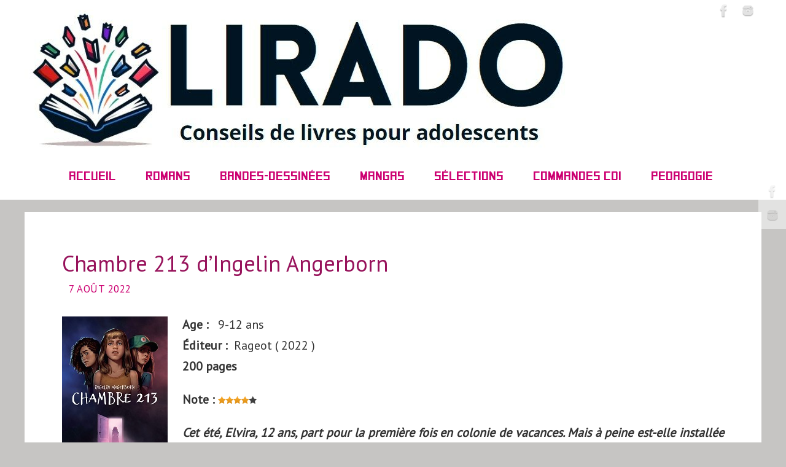

--- FILE ---
content_type: text/html; charset=UTF-8
request_url: https://www.lirado.fr/chambre-213-ingelin-angerborn/
body_size: 13446
content:
<!DOCTYPE html>
<html dir="ltr" lang="fr-FR">
<head>

<meta http-equiv="X-UA-Compatible" content="IE=edge,chrome=1" /><meta name="viewport" content="width=device-width, user-scalable=no, initial-scale=1.0, minimum-scale=1.0, maximum-scale=1.0">
<meta http-equiv="Content-Type" content="text/html; charset=UTF-8" />
<link rel="profile" href="http://gmpg.org/xfn/11" />
<link rel="pingback" href="https://www.lirado.fr/xmlrpc.php" />
<title>Chambre 213 d’Ingelin Angerborn | Lirado</title>

		<!-- All in One SEO 4.9.3 - aioseo.com -->
	<meta name="description" content="Critique, avis sur le roman pour ados Chambre 213 d&#039;Ingelin Angerborn. Fiche de lecture du livre pour adolescents" />
	<meta name="robots" content="max-snippet:-1, max-image-preview:large, max-video-preview:-1" />
	<meta name="author" content="Lyra Do"/>
	<link rel="canonical" href="https://www.lirado.fr/chambre-213-ingelin-angerborn/" />
	<meta name="generator" content="All in One SEO (AIOSEO) 4.9.3" />
		<script type="application/ld+json" class="aioseo-schema">
			{"@context":"https:\/\/schema.org","@graph":[{"@type":"Article","@id":"https:\/\/www.lirado.fr\/chambre-213-ingelin-angerborn\/#article","name":"Chambre 213 d\u2019Ingelin Angerborn | Lirado","headline":"Chambre 213 d&rsquo;Ingelin Angerborn","author":{"@id":"https:\/\/www.lirado.fr\/author\/lirado\/#author"},"publisher":{"@id":"https:\/\/www.lirado.fr\/#organization"},"image":{"@type":"ImageObject","url":"https:\/\/www.lirado.fr\/wp-content\/uploads\/2022\/07\/chambre213.jpg","width":172,"height":250},"datePublished":"2022-08-07T01:07:07+02:00","dateModified":"2022-08-07T15:50:20+02:00","inLanguage":"fr-FR","mainEntityOfPage":{"@id":"https:\/\/www.lirado.fr\/chambre-213-ingelin-angerborn\/#webpage"},"isPartOf":{"@id":"https:\/\/www.lirado.fr\/chambre-213-ingelin-angerborn\/#webpage"},"articleSection":"4 \u00e9toiles, 9-12 ans, Chroniqu\u00e9s en 2022, Fantastique \/ Fantasy, Romans, fant\u00f4me, horreur, paranormal"},{"@type":"BreadcrumbList","@id":"https:\/\/www.lirado.fr\/chambre-213-ingelin-angerborn\/#breadcrumblist","itemListElement":[{"@type":"ListItem","@id":"https:\/\/www.lirado.fr#listItem","position":1,"name":"Accueil","item":"https:\/\/www.lirado.fr","nextItem":{"@type":"ListItem","@id":"https:\/\/www.lirado.fr\/category\/notes\/#listItem","name":"Notes"}},{"@type":"ListItem","@id":"https:\/\/www.lirado.fr\/category\/notes\/#listItem","position":2,"name":"Notes","item":"https:\/\/www.lirado.fr\/category\/notes\/","nextItem":{"@type":"ListItem","@id":"https:\/\/www.lirado.fr\/category\/notes\/4-etoiles\/#listItem","name":"4 \u00e9toiles"},"previousItem":{"@type":"ListItem","@id":"https:\/\/www.lirado.fr#listItem","name":"Accueil"}},{"@type":"ListItem","@id":"https:\/\/www.lirado.fr\/category\/notes\/4-etoiles\/#listItem","position":3,"name":"4 \u00e9toiles","item":"https:\/\/www.lirado.fr\/category\/notes\/4-etoiles\/","nextItem":{"@type":"ListItem","@id":"https:\/\/www.lirado.fr\/chambre-213-ingelin-angerborn\/#listItem","name":"Chambre 213 d&rsquo;Ingelin Angerborn"},"previousItem":{"@type":"ListItem","@id":"https:\/\/www.lirado.fr\/category\/notes\/#listItem","name":"Notes"}},{"@type":"ListItem","@id":"https:\/\/www.lirado.fr\/chambre-213-ingelin-angerborn\/#listItem","position":4,"name":"Chambre 213 d&rsquo;Ingelin Angerborn","previousItem":{"@type":"ListItem","@id":"https:\/\/www.lirado.fr\/category\/notes\/4-etoiles\/#listItem","name":"4 \u00e9toiles"}}]},{"@type":"Organization","@id":"https:\/\/www.lirado.fr\/#organization","name":"Lirado","description":"Critiques de livres pour adolescents","url":"https:\/\/www.lirado.fr\/","logo":{"@type":"ImageObject","url":"https:\/\/www.lirado.fr\/wp-content\/uploads\/2019\/06\/bandeau.jpg","@id":"https:\/\/www.lirado.fr\/chambre-213-ingelin-angerborn\/#organizationLogo","width":1200,"height":159},"image":{"@id":"https:\/\/www.lirado.fr\/chambre-213-ingelin-angerborn\/#organizationLogo"},"sameAs":["https:\/\/www.facebook.com\/liradofr\/","https:\/\/twitter.com\/lirado"]},{"@type":"Person","@id":"https:\/\/www.lirado.fr\/author\/lirado\/#author","url":"https:\/\/www.lirado.fr\/author\/lirado\/","name":"Lyra Do","image":{"@type":"ImageObject","@id":"https:\/\/www.lirado.fr\/chambre-213-ingelin-angerborn\/#authorImage","url":"https:\/\/secure.gravatar.com\/avatar\/60a33e57103e840b14a9ffa4f22dee01c07f04c6fa2a40522bf9bec24534e7e8?s=96&d=mm&r=g","width":96,"height":96,"caption":"Lyra Do"}},{"@type":"WebPage","@id":"https:\/\/www.lirado.fr\/chambre-213-ingelin-angerborn\/#webpage","url":"https:\/\/www.lirado.fr\/chambre-213-ingelin-angerborn\/","name":"Chambre 213 d\u2019Ingelin Angerborn | Lirado","description":"Critique, avis sur le roman pour ados Chambre 213 d'Ingelin Angerborn. Fiche de lecture du livre pour adolescents","inLanguage":"fr-FR","isPartOf":{"@id":"https:\/\/www.lirado.fr\/#website"},"breadcrumb":{"@id":"https:\/\/www.lirado.fr\/chambre-213-ingelin-angerborn\/#breadcrumblist"},"author":{"@id":"https:\/\/www.lirado.fr\/author\/lirado\/#author"},"creator":{"@id":"https:\/\/www.lirado.fr\/author\/lirado\/#author"},"image":{"@type":"ImageObject","url":"https:\/\/www.lirado.fr\/wp-content\/uploads\/2022\/07\/chambre213.jpg","@id":"https:\/\/www.lirado.fr\/chambre-213-ingelin-angerborn\/#mainImage","width":172,"height":250},"primaryImageOfPage":{"@id":"https:\/\/www.lirado.fr\/chambre-213-ingelin-angerborn\/#mainImage"},"datePublished":"2022-08-07T01:07:07+02:00","dateModified":"2022-08-07T15:50:20+02:00"},{"@type":"WebSite","@id":"https:\/\/www.lirado.fr\/#website","url":"https:\/\/www.lirado.fr\/","name":"Lirado","description":"Critiques de livres pour adolescents","inLanguage":"fr-FR","publisher":{"@id":"https:\/\/www.lirado.fr\/#organization"}}]}
		</script>
		<!-- All in One SEO -->

<link rel='dns-prefetch' href='//fonts.googleapis.com' />
<link rel="alternate" type="application/rss+xml" title="Lirado &raquo; Flux" href="https://www.lirado.fr/feed/" />
<link rel="alternate" title="oEmbed (JSON)" type="application/json+oembed" href="https://www.lirado.fr/wp-json/oembed/1.0/embed?url=https%3A%2F%2Fwww.lirado.fr%2Fchambre-213-ingelin-angerborn%2F" />
<link rel="alternate" title="oEmbed (XML)" type="text/xml+oembed" href="https://www.lirado.fr/wp-json/oembed/1.0/embed?url=https%3A%2F%2Fwww.lirado.fr%2Fchambre-213-ingelin-angerborn%2F&#038;format=xml" />
<style id='wp-img-auto-sizes-contain-inline-css' type='text/css'>
img:is([sizes=auto i],[sizes^="auto," i]){contain-intrinsic-size:3000px 1500px}
/*# sourceURL=wp-img-auto-sizes-contain-inline-css */
</style>
<link rel='stylesheet' id='usrStyle-css' href='https://www.lirado.fr/wp-content/plugins/universal-star-rating/css/style.css?ver=6.9' type='text/css' media='all' />
<style id='wp-emoji-styles-inline-css' type='text/css'>

	img.wp-smiley, img.emoji {
		display: inline !important;
		border: none !important;
		box-shadow: none !important;
		height: 1em !important;
		width: 1em !important;
		margin: 0 0.07em !important;
		vertical-align: -0.1em !important;
		background: none !important;
		padding: 0 !important;
	}
/*# sourceURL=wp-emoji-styles-inline-css */
</style>
<style id='wp-block-library-inline-css' type='text/css'>
:root{--wp-block-synced-color:#7a00df;--wp-block-synced-color--rgb:122,0,223;--wp-bound-block-color:var(--wp-block-synced-color);--wp-editor-canvas-background:#ddd;--wp-admin-theme-color:#007cba;--wp-admin-theme-color--rgb:0,124,186;--wp-admin-theme-color-darker-10:#006ba1;--wp-admin-theme-color-darker-10--rgb:0,107,160.5;--wp-admin-theme-color-darker-20:#005a87;--wp-admin-theme-color-darker-20--rgb:0,90,135;--wp-admin-border-width-focus:2px}@media (min-resolution:192dpi){:root{--wp-admin-border-width-focus:1.5px}}.wp-element-button{cursor:pointer}:root .has-very-light-gray-background-color{background-color:#eee}:root .has-very-dark-gray-background-color{background-color:#313131}:root .has-very-light-gray-color{color:#eee}:root .has-very-dark-gray-color{color:#313131}:root .has-vivid-green-cyan-to-vivid-cyan-blue-gradient-background{background:linear-gradient(135deg,#00d084,#0693e3)}:root .has-purple-crush-gradient-background{background:linear-gradient(135deg,#34e2e4,#4721fb 50%,#ab1dfe)}:root .has-hazy-dawn-gradient-background{background:linear-gradient(135deg,#faaca8,#dad0ec)}:root .has-subdued-olive-gradient-background{background:linear-gradient(135deg,#fafae1,#67a671)}:root .has-atomic-cream-gradient-background{background:linear-gradient(135deg,#fdd79a,#004a59)}:root .has-nightshade-gradient-background{background:linear-gradient(135deg,#330968,#31cdcf)}:root .has-midnight-gradient-background{background:linear-gradient(135deg,#020381,#2874fc)}:root{--wp--preset--font-size--normal:16px;--wp--preset--font-size--huge:42px}.has-regular-font-size{font-size:1em}.has-larger-font-size{font-size:2.625em}.has-normal-font-size{font-size:var(--wp--preset--font-size--normal)}.has-huge-font-size{font-size:var(--wp--preset--font-size--huge)}.has-text-align-center{text-align:center}.has-text-align-left{text-align:left}.has-text-align-right{text-align:right}.has-fit-text{white-space:nowrap!important}#end-resizable-editor-section{display:none}.aligncenter{clear:both}.items-justified-left{justify-content:flex-start}.items-justified-center{justify-content:center}.items-justified-right{justify-content:flex-end}.items-justified-space-between{justify-content:space-between}.screen-reader-text{border:0;clip-path:inset(50%);height:1px;margin:-1px;overflow:hidden;padding:0;position:absolute;width:1px;word-wrap:normal!important}.screen-reader-text:focus{background-color:#ddd;clip-path:none;color:#444;display:block;font-size:1em;height:auto;left:5px;line-height:normal;padding:15px 23px 14px;text-decoration:none;top:5px;width:auto;z-index:100000}html :where(.has-border-color){border-style:solid}html :where([style*=border-top-color]){border-top-style:solid}html :where([style*=border-right-color]){border-right-style:solid}html :where([style*=border-bottom-color]){border-bottom-style:solid}html :where([style*=border-left-color]){border-left-style:solid}html :where([style*=border-width]){border-style:solid}html :where([style*=border-top-width]){border-top-style:solid}html :where([style*=border-right-width]){border-right-style:solid}html :where([style*=border-bottom-width]){border-bottom-style:solid}html :where([style*=border-left-width]){border-left-style:solid}html :where(img[class*=wp-image-]){height:auto;max-width:100%}:where(figure){margin:0 0 1em}html :where(.is-position-sticky){--wp-admin--admin-bar--position-offset:var(--wp-admin--admin-bar--height,0px)}@media screen and (max-width:600px){html :where(.is-position-sticky){--wp-admin--admin-bar--position-offset:0px}}

/*# sourceURL=wp-block-library-inline-css */
</style><style id='wp-block-search-inline-css' type='text/css'>
.wp-block-search__button{margin-left:10px;word-break:normal}.wp-block-search__button.has-icon{line-height:0}.wp-block-search__button svg{height:1.25em;min-height:24px;min-width:24px;width:1.25em;fill:currentColor;vertical-align:text-bottom}:where(.wp-block-search__button){border:1px solid #ccc;padding:6px 10px}.wp-block-search__inside-wrapper{display:flex;flex:auto;flex-wrap:nowrap;max-width:100%}.wp-block-search__label{width:100%}.wp-block-search.wp-block-search__button-only .wp-block-search__button{box-sizing:border-box;display:flex;flex-shrink:0;justify-content:center;margin-left:0;max-width:100%}.wp-block-search.wp-block-search__button-only .wp-block-search__inside-wrapper{min-width:0!important;transition-property:width}.wp-block-search.wp-block-search__button-only .wp-block-search__input{flex-basis:100%;transition-duration:.3s}.wp-block-search.wp-block-search__button-only.wp-block-search__searchfield-hidden,.wp-block-search.wp-block-search__button-only.wp-block-search__searchfield-hidden .wp-block-search__inside-wrapper{overflow:hidden}.wp-block-search.wp-block-search__button-only.wp-block-search__searchfield-hidden .wp-block-search__input{border-left-width:0!important;border-right-width:0!important;flex-basis:0;flex-grow:0;margin:0;min-width:0!important;padding-left:0!important;padding-right:0!important;width:0!important}:where(.wp-block-search__input){appearance:none;border:1px solid #949494;flex-grow:1;font-family:inherit;font-size:inherit;font-style:inherit;font-weight:inherit;letter-spacing:inherit;line-height:inherit;margin-left:0;margin-right:0;min-width:3rem;padding:8px;text-decoration:unset!important;text-transform:inherit}:where(.wp-block-search__button-inside .wp-block-search__inside-wrapper){background-color:#fff;border:1px solid #949494;box-sizing:border-box;padding:4px}:where(.wp-block-search__button-inside .wp-block-search__inside-wrapper) .wp-block-search__input{border:none;border-radius:0;padding:0 4px}:where(.wp-block-search__button-inside .wp-block-search__inside-wrapper) .wp-block-search__input:focus{outline:none}:where(.wp-block-search__button-inside .wp-block-search__inside-wrapper) :where(.wp-block-search__button){padding:4px 8px}.wp-block-search.aligncenter .wp-block-search__inside-wrapper{margin:auto}.wp-block[data-align=right] .wp-block-search.wp-block-search__button-only .wp-block-search__inside-wrapper{float:right}
/*# sourceURL=https://www.lirado.fr/wp-includes/blocks/search/style.min.css */
</style>
<style id='global-styles-inline-css' type='text/css'>
:root{--wp--preset--aspect-ratio--square: 1;--wp--preset--aspect-ratio--4-3: 4/3;--wp--preset--aspect-ratio--3-4: 3/4;--wp--preset--aspect-ratio--3-2: 3/2;--wp--preset--aspect-ratio--2-3: 2/3;--wp--preset--aspect-ratio--16-9: 16/9;--wp--preset--aspect-ratio--9-16: 9/16;--wp--preset--color--black: #000000;--wp--preset--color--cyan-bluish-gray: #abb8c3;--wp--preset--color--white: #ffffff;--wp--preset--color--pale-pink: #f78da7;--wp--preset--color--vivid-red: #cf2e2e;--wp--preset--color--luminous-vivid-orange: #ff6900;--wp--preset--color--luminous-vivid-amber: #fcb900;--wp--preset--color--light-green-cyan: #7bdcb5;--wp--preset--color--vivid-green-cyan: #00d084;--wp--preset--color--pale-cyan-blue: #8ed1fc;--wp--preset--color--vivid-cyan-blue: #0693e3;--wp--preset--color--vivid-purple: #9b51e0;--wp--preset--gradient--vivid-cyan-blue-to-vivid-purple: linear-gradient(135deg,rgb(6,147,227) 0%,rgb(155,81,224) 100%);--wp--preset--gradient--light-green-cyan-to-vivid-green-cyan: linear-gradient(135deg,rgb(122,220,180) 0%,rgb(0,208,130) 100%);--wp--preset--gradient--luminous-vivid-amber-to-luminous-vivid-orange: linear-gradient(135deg,rgb(252,185,0) 0%,rgb(255,105,0) 100%);--wp--preset--gradient--luminous-vivid-orange-to-vivid-red: linear-gradient(135deg,rgb(255,105,0) 0%,rgb(207,46,46) 100%);--wp--preset--gradient--very-light-gray-to-cyan-bluish-gray: linear-gradient(135deg,rgb(238,238,238) 0%,rgb(169,184,195) 100%);--wp--preset--gradient--cool-to-warm-spectrum: linear-gradient(135deg,rgb(74,234,220) 0%,rgb(151,120,209) 20%,rgb(207,42,186) 40%,rgb(238,44,130) 60%,rgb(251,105,98) 80%,rgb(254,248,76) 100%);--wp--preset--gradient--blush-light-purple: linear-gradient(135deg,rgb(255,206,236) 0%,rgb(152,150,240) 100%);--wp--preset--gradient--blush-bordeaux: linear-gradient(135deg,rgb(254,205,165) 0%,rgb(254,45,45) 50%,rgb(107,0,62) 100%);--wp--preset--gradient--luminous-dusk: linear-gradient(135deg,rgb(255,203,112) 0%,rgb(199,81,192) 50%,rgb(65,88,208) 100%);--wp--preset--gradient--pale-ocean: linear-gradient(135deg,rgb(255,245,203) 0%,rgb(182,227,212) 50%,rgb(51,167,181) 100%);--wp--preset--gradient--electric-grass: linear-gradient(135deg,rgb(202,248,128) 0%,rgb(113,206,126) 100%);--wp--preset--gradient--midnight: linear-gradient(135deg,rgb(2,3,129) 0%,rgb(40,116,252) 100%);--wp--preset--font-size--small: 13px;--wp--preset--font-size--medium: 20px;--wp--preset--font-size--large: 36px;--wp--preset--font-size--x-large: 42px;--wp--preset--spacing--20: 0.44rem;--wp--preset--spacing--30: 0.67rem;--wp--preset--spacing--40: 1rem;--wp--preset--spacing--50: 1.5rem;--wp--preset--spacing--60: 2.25rem;--wp--preset--spacing--70: 3.38rem;--wp--preset--spacing--80: 5.06rem;--wp--preset--shadow--natural: 6px 6px 9px rgba(0, 0, 0, 0.2);--wp--preset--shadow--deep: 12px 12px 50px rgba(0, 0, 0, 0.4);--wp--preset--shadow--sharp: 6px 6px 0px rgba(0, 0, 0, 0.2);--wp--preset--shadow--outlined: 6px 6px 0px -3px rgb(255, 255, 255), 6px 6px rgb(0, 0, 0);--wp--preset--shadow--crisp: 6px 6px 0px rgb(0, 0, 0);}:where(.is-layout-flex){gap: 0.5em;}:where(.is-layout-grid){gap: 0.5em;}body .is-layout-flex{display: flex;}.is-layout-flex{flex-wrap: wrap;align-items: center;}.is-layout-flex > :is(*, div){margin: 0;}body .is-layout-grid{display: grid;}.is-layout-grid > :is(*, div){margin: 0;}:where(.wp-block-columns.is-layout-flex){gap: 2em;}:where(.wp-block-columns.is-layout-grid){gap: 2em;}:where(.wp-block-post-template.is-layout-flex){gap: 1.25em;}:where(.wp-block-post-template.is-layout-grid){gap: 1.25em;}.has-black-color{color: var(--wp--preset--color--black) !important;}.has-cyan-bluish-gray-color{color: var(--wp--preset--color--cyan-bluish-gray) !important;}.has-white-color{color: var(--wp--preset--color--white) !important;}.has-pale-pink-color{color: var(--wp--preset--color--pale-pink) !important;}.has-vivid-red-color{color: var(--wp--preset--color--vivid-red) !important;}.has-luminous-vivid-orange-color{color: var(--wp--preset--color--luminous-vivid-orange) !important;}.has-luminous-vivid-amber-color{color: var(--wp--preset--color--luminous-vivid-amber) !important;}.has-light-green-cyan-color{color: var(--wp--preset--color--light-green-cyan) !important;}.has-vivid-green-cyan-color{color: var(--wp--preset--color--vivid-green-cyan) !important;}.has-pale-cyan-blue-color{color: var(--wp--preset--color--pale-cyan-blue) !important;}.has-vivid-cyan-blue-color{color: var(--wp--preset--color--vivid-cyan-blue) !important;}.has-vivid-purple-color{color: var(--wp--preset--color--vivid-purple) !important;}.has-black-background-color{background-color: var(--wp--preset--color--black) !important;}.has-cyan-bluish-gray-background-color{background-color: var(--wp--preset--color--cyan-bluish-gray) !important;}.has-white-background-color{background-color: var(--wp--preset--color--white) !important;}.has-pale-pink-background-color{background-color: var(--wp--preset--color--pale-pink) !important;}.has-vivid-red-background-color{background-color: var(--wp--preset--color--vivid-red) !important;}.has-luminous-vivid-orange-background-color{background-color: var(--wp--preset--color--luminous-vivid-orange) !important;}.has-luminous-vivid-amber-background-color{background-color: var(--wp--preset--color--luminous-vivid-amber) !important;}.has-light-green-cyan-background-color{background-color: var(--wp--preset--color--light-green-cyan) !important;}.has-vivid-green-cyan-background-color{background-color: var(--wp--preset--color--vivid-green-cyan) !important;}.has-pale-cyan-blue-background-color{background-color: var(--wp--preset--color--pale-cyan-blue) !important;}.has-vivid-cyan-blue-background-color{background-color: var(--wp--preset--color--vivid-cyan-blue) !important;}.has-vivid-purple-background-color{background-color: var(--wp--preset--color--vivid-purple) !important;}.has-black-border-color{border-color: var(--wp--preset--color--black) !important;}.has-cyan-bluish-gray-border-color{border-color: var(--wp--preset--color--cyan-bluish-gray) !important;}.has-white-border-color{border-color: var(--wp--preset--color--white) !important;}.has-pale-pink-border-color{border-color: var(--wp--preset--color--pale-pink) !important;}.has-vivid-red-border-color{border-color: var(--wp--preset--color--vivid-red) !important;}.has-luminous-vivid-orange-border-color{border-color: var(--wp--preset--color--luminous-vivid-orange) !important;}.has-luminous-vivid-amber-border-color{border-color: var(--wp--preset--color--luminous-vivid-amber) !important;}.has-light-green-cyan-border-color{border-color: var(--wp--preset--color--light-green-cyan) !important;}.has-vivid-green-cyan-border-color{border-color: var(--wp--preset--color--vivid-green-cyan) !important;}.has-pale-cyan-blue-border-color{border-color: var(--wp--preset--color--pale-cyan-blue) !important;}.has-vivid-cyan-blue-border-color{border-color: var(--wp--preset--color--vivid-cyan-blue) !important;}.has-vivid-purple-border-color{border-color: var(--wp--preset--color--vivid-purple) !important;}.has-vivid-cyan-blue-to-vivid-purple-gradient-background{background: var(--wp--preset--gradient--vivid-cyan-blue-to-vivid-purple) !important;}.has-light-green-cyan-to-vivid-green-cyan-gradient-background{background: var(--wp--preset--gradient--light-green-cyan-to-vivid-green-cyan) !important;}.has-luminous-vivid-amber-to-luminous-vivid-orange-gradient-background{background: var(--wp--preset--gradient--luminous-vivid-amber-to-luminous-vivid-orange) !important;}.has-luminous-vivid-orange-to-vivid-red-gradient-background{background: var(--wp--preset--gradient--luminous-vivid-orange-to-vivid-red) !important;}.has-very-light-gray-to-cyan-bluish-gray-gradient-background{background: var(--wp--preset--gradient--very-light-gray-to-cyan-bluish-gray) !important;}.has-cool-to-warm-spectrum-gradient-background{background: var(--wp--preset--gradient--cool-to-warm-spectrum) !important;}.has-blush-light-purple-gradient-background{background: var(--wp--preset--gradient--blush-light-purple) !important;}.has-blush-bordeaux-gradient-background{background: var(--wp--preset--gradient--blush-bordeaux) !important;}.has-luminous-dusk-gradient-background{background: var(--wp--preset--gradient--luminous-dusk) !important;}.has-pale-ocean-gradient-background{background: var(--wp--preset--gradient--pale-ocean) !important;}.has-electric-grass-gradient-background{background: var(--wp--preset--gradient--electric-grass) !important;}.has-midnight-gradient-background{background: var(--wp--preset--gradient--midnight) !important;}.has-small-font-size{font-size: var(--wp--preset--font-size--small) !important;}.has-medium-font-size{font-size: var(--wp--preset--font-size--medium) !important;}.has-large-font-size{font-size: var(--wp--preset--font-size--large) !important;}.has-x-large-font-size{font-size: var(--wp--preset--font-size--x-large) !important;}
/*# sourceURL=global-styles-inline-css */
</style>

<style id='classic-theme-styles-inline-css' type='text/css'>
/*! This file is auto-generated */
.wp-block-button__link{color:#fff;background-color:#32373c;border-radius:9999px;box-shadow:none;text-decoration:none;padding:calc(.667em + 2px) calc(1.333em + 2px);font-size:1.125em}.wp-block-file__button{background:#32373c;color:#fff;text-decoration:none}
/*# sourceURL=/wp-includes/css/classic-themes.min.css */
</style>
<link rel='stylesheet' id='rt-fontawsome-css' href='https://www.lirado.fr/wp-content/plugins/the-post-grid/assets/vendor/font-awesome/css/font-awesome.min.css?ver=7.8.8' type='text/css' media='all' />
<link rel='stylesheet' id='rt-tpg-css' href='https://www.lirado.fr/wp-content/plugins/the-post-grid/assets/css/thepostgrid.min.css?ver=7.8.8' type='text/css' media='all' />
<link rel='stylesheet' id='parabola-fonts-css' href='https://www.lirado.fr/wp-content/themes/parabola/fonts/fontfaces.css?ver=2.4.2' type='text/css' media='all' />
<link rel='stylesheet' id='parabola-googlefonts-css' href='//fonts.googleapis.com/css?family=PT+Sans' type='text/css' media='screen' />
<link rel='stylesheet' id='parabola-style-css' href='https://www.lirado.fr/wp-content/themes/parabola/style.css?ver=2.4.2' type='text/css' media='all' />
<style id='parabola-style-inline-css' type='text/css'>
#header, #main, .topmenu, #colophon, #footer2-inner { max-width: 1200px; } #container.one-column { } #container.two-columns-right #secondary { width:370px; float:right; } #container.two-columns-right #content { width:810px; float:left; } /*fallback*/ #container.two-columns-right #content { width:calc(100% - 390px); float:left; } #container.two-columns-left #primary { width:370px; float:left; } #container.two-columns-left #content { width:810px; float:right; } /*fallback*/ #container.two-columns-left #content { width:-moz-calc(100% - 390px); float:right; width:-webkit-calc(100% - 390px); width:calc(100% - 390px); } #container.three-columns-right .sidey { width:185px; float:left; } #container.three-columns-right #primary { margin-left:20px; margin-right:20px; } #container.three-columns-right #content { width:790px; float:left; } /*fallback*/ #container.three-columns-right #content { width:-moz-calc(100% - 410px); float:left; width:-webkit-calc(100% - 410px); width:calc(100% - 410px);} #container.three-columns-left .sidey { width:185px; float:left; } #container.three-columns-left #secondary {margin-left:20px; margin-right:20px; } #container.three-columns-left #content { width:790px; float:right;} /*fallback*/ #container.three-columns-left #content { width:-moz-calc(100% - 410px); float:right; width:-webkit-calc(100% - 410px); width:calc(100% - 410px); } #container.three-columns-sided .sidey { width:185px; float:left; } #container.three-columns-sided #secondary { float:right; } #container.three-columns-sided #content { width:790px; float:right; /*fallback*/ width:-moz-calc(100% - 410px); float:right; width:-webkit-calc(100% - 410px); float:right; width:calc(100% - 410px); float:right; margin: 0 205px 0 -1200px; } body { font-family: "PT Sans"; } #content h1.entry-title a, #content h2.entry-title a, #content h1.entry-title , #content h2.entry-title, #frontpage .nivo-caption h3, .column-header-image, .column-header-noimage, .columnmore { font-family: "PT Sans"; } .widget-title, .widget-title a { line-height: normal; font-family: "PT Sans"; } .entry-content h1, .entry-content h2, .entry-content h3, .entry-content h4, .entry-content h5, .entry-content h6, h3#comments-title, #comments #reply-title { font-family: "PT Sans"; } #site-title span a { font-family: "Bebas Neue"; } #access ul li a, #access ul li a span { font-family: SquareFont; } body { color: #333333; background-color: #c6c5c3 } a { color: #cc0071; } a:hover { color: #cc0071; } #header-full { background-color: #FFFFFF; } #site-title span a { color:#f6612e; } #site-description { color:#999999; } .socials a { background-color: #ffffff; } .socials .socials-hover { background-color: #ffffff; } .breadcrumbs:before { border-color: transparent transparent transparent #333333; } #access a, #nav-toggle span { color: #cc0071; background-color: #ffffff; } @media (max-width: 650px) { #access, #nav-toggle { background-color: #ffffff; } } #access a:hover { color: #cc0071; background-color: #ffffff; } #access > .menu > ul > li > a:after, #access > .menu > ul ul:after { border-color: transparent transparent #ffffff transparent; } #access ul li:hover a:after { border-bottom-color:#ffffff;} #access ul li.current_page_item > a, #access ul li.current-menu-item > a, /*#access ul li.current_page_parent > a, #access ul li.current-menu-parent > a,*/ #access ul li.current_page_ancestor > a, #access ul li.current-menu-ancestor > a { color: #cc0071; background-color: #ffffff; } #access ul li.current_page_item > a:hover, #access ul li.current-menu-item > a:hover, /*#access ul li.current_page_parent > a:hover, #access ul li.current-menu-parent > a:hover,*/ #access ul li.current_page_ancestor > a:hover, #access ul li.current-menu-ancestor > a:hover { color: #cc0071; } #access ul ul { box-shadow: 3px 3px 0 rgba(255,255,255,0.3); } .topmenu ul li { background-color: #c6c5c3; } .topmenu ul li a { color: #c6c5c3; } .topmenu ul li a:after { border-color: #ffffff transparent transparent transparent; } .topmenu ul li a:hover:after {border-top-color:#ffffff} .topmenu ul li a:hover { color: #f6612e; background-color: #c6c5c3; } div.post, div.page, div.hentry, div.product, div[class^='post-'], #comments, .comments, .column-text, .column-image, #srights, #slefts, #front-text3, #front-text4, .page-title, .page-header, article.post, article.page, article.hentry, .contentsearch, #author-info, #nav-below, .yoyo > li, .woocommerce #mainwoo { background-color: #FFFFFF; } div.post, div.page, div.hentry, .sidey .widget-container, #comments, .commentlist .comment-body, article.post, article.page, article.hentry, #nav-below, .page-header, .yoyo > li, #front-text3, #front-text4 { border-color: #ffffff; } #author-info, #entry-author-info { border-color: #c6c5c3; } #entry-author-info #author-avatar, #author-info #author-avatar { border-color: #ffffff; } article.sticky:hover { border-color: rgba(255,255,255,.6); } .sidey .widget-container { color: #333333; background-color: #FFFFFF; } .sidey .widget-title { color: #FFFFFF; background-color: #333333; } .sidey .widget-title:after { border-color: transparent transparent #ffffff; } .sidey .widget-container a { color: #cc0071; } .sidey .widget-container a:hover { color: #cc0071; } .entry-content h1, .entry-content h2, .entry-content h3, .entry-content h4, .entry-content h5, .entry-content h6 { color: #182DCD; } .entry-title, .entry-title a, .page-title { color: #97125b; } .entry-title a:hover { color: #97125b; } #content h3.entry-format { color: #cc0071; background-color: #ffffff; border-color: #ffffff; } #content h3.entry-format { color: #cc0071; background-color: #ffffff; border-color: #ffffff; } .comments-link { background-color: #c6c5c3; } .comments-link:before { border-color: #c6c5c3 transparent transparent; } #footer { color: #333333; background-color: #c6c5c3; } #footer2 { color: #333333; background-color: #c6c5c3; border-color:rgba(255,255,255,.1); } #footer a { color: #cc0071; } #footer a:hover { color: #cc0071; } #footer2 a { color: #cc0071; } #footer2 a:hover { color: #cc0071; } #footer .widget-container { color: #333333; background-color: #FFFFFF; } #footer .widget-title { color: #FFFFFF; background-color: #444444; } #footer .widget-title:after { border-color: transparent transparent #ffffff; } .footermenu ul li a:after { border-color: transparent transparent #ffffff transparent; } a.continue-reading-link { color:#cc0071 !important; background:#ffffff; border-color:#ffffff; } a.continue-reading-link:hover { background-color:#ffffff; } .button, #respond .form-submit input#submit { background-color: #c6c5c3; border-color: #ffffff; } .button:hover, #respond .form-submit input#submit:hover { border-color: #cccccc; } .entry-content tr th, .entry-content thead th { color: #FFFFFF; background-color: #182DCD; } .entry-content fieldset, .entry-content tr td { border-color: #cccccc; } hr { background-color: #cccccc; } input[type="text"], input[type="password"], input[type="email"], textarea, select, input[type="color"],input[type="date"],input[type="datetime"],input[type="datetime-local"],input[type="month"],input[type="number"],input[type="range"], input[type="search"],input[type="tel"],input[type="time"],input[type="url"],input[type="week"] { background-color: #c6c5c3; border-color: #cccccc #ffffff #ffffff #cccccc; color: #333333; } input[type="submit"], input[type="reset"] { color: #333333; background-color: #c6c5c3; border-color: #ffffff;} input[type="text"]:hover, input[type="password"]:hover, input[type="email"]:hover, textarea:hover, input[type="color"]:hover, input[type="date"]:hover, input[type="datetime"]:hover, input[type="datetime-local"]:hover, input[type="month"]:hover, input[type="number"]:hover, input[type="range"]:hover, input[type="search"]:hover, input[type="tel"]:hover, input[type="time"]:hover, input[type="url"]:hover, input[type="week"]:hover { background-color: rgb(198,197,195); background-color: rgba(198,197,195,0.4); } .entry-content code { border-color: #cccccc; background-color: #c6c5c3; } .entry-content pre { background-color: #c6c5c3; } .entry-content blockquote { border-color: #ffffff; background-color: #c6c5c3; } abbr, acronym { border-color: #333333; } span.edit-link { color: #333333; background-color: #ffffff; border-color: #c6c5c3; } .meta-border .entry-meta span, .meta-border .entry-utility span.bl_posted { border-color: #c6c5c3; } .meta-accented .entry-meta span, .meta-accented .entry-utility span.bl_posted { background-color: #ffffff; border-color: #c6c5c3; } .comment-meta a { color: #999999; } .comment-author { background-color: #c6c5c3; } .comment-details:after { border-color: transparent transparent transparent #c6c5c3; } .comment:hover > div > .comment-author { background-color: #ffffff; } .comment:hover > div > .comment-author .comment-details:after { border-color: transparent transparent transparent #ffffff; } #respond .form-allowed-tags { color: #999999; } .comment .reply a { border-color: #ffffff; color: #333333;} .comment .reply a:hover { background-color: #ffffff } .nav-next a:hover, .nav-previous a:hover {background: #c6c5c3} .pagination .current { font-weight: bold; } .pagination span, .pagination a { background-color: #FFFFFF; } .pagination a:hover { background-color: #ffffff;color:#cc0071} .page-link em {background-color: #ffffff; color:#ffffff;} .page-link a em {color:#ffffff;} .page-link a:hover em {background-color:#ffffff;} #searchform input[type="text"] {color:#999999;} #toTop {border-color:transparent transparent #c6c5c3;} #toTop:after {border-color:transparent transparent #FFFFFF;} #toTop:hover:after {border-bottom-color:#ffffff;} .caption-accented .wp-caption { background-color:rgb(255,255,255); background-color:rgba(255,255,255,0.8); color:#FFFFFF} .meta-themed .entry-meta span { color: #999999; background-color: #c6c5c3; border-color: #ffffff; } .meta-themed .entry-meta span:hover { background-color: #ffffff; } .meta-themed .entry-meta span a:hover { color: #333333; } .entry-content, .entry-summary, #front-text3, #front-text4 { text-align:Justify ; } html { font-size:20px; line-height:1.7em; } #content h1.entry-title, #content h2.entry-title { font-size:36px ;} .widget-title, .widget-title a { font-size:20px ;} .entry-content h1 { font-size: 2.676em; } #frontpage h1 { font-size: 2.076em; } .entry-content h2 { font-size: 2.352em; } #frontpage h2 { font-size: 1.752em; } .entry-content h3 { font-size: 2.028em; } #frontpage h3 { font-size: 1.428em; } .entry-content h4 { font-size: 1.704em; } #frontpage h4 { font-size: 1.104em; } .entry-content h5 { font-size: 1.38em; } #frontpage h5 { font-size: 0.78em; } .entry-content h6 { font-size: 1.056em; } #frontpage h6 { font-size: 0.456em; } #site-title span a { font-size:48px ;} #access ul li a { font-size:20px ;} #access ul ul ul a {font-size:18px;} .nocomments, .nocomments2 {display:none;} #header-container > div:first-child { margin:40px 0 0 0px;} article.post .comments-link { display:none; } .entry-meta .author { display:none; } .entry-meta span.bl_categ { display:none; } .entry-utility span.bl_bookmark { display:none; } .entry-content p, .entry-content ul, .entry-content ol, .entry-content dd, .entry-content pre, .entry-content hr, .commentlist p { margin-bottom: 1.0em; } #header-widget-area { width: 33%; } #branding { height:250px; } @media (max-width: 800px) { #content h1.entry-title, #content h2.entry-title { font-size:34.2px ; } #site-title span a { font-size:43.2px;} } @media (max-width: 650px) { #content h1.entry-title, #content h2.entry-title {font-size:32.4px ;} #site-title span a { font-size:38.4px;} } @media (max-width: 480px) { #site-title span a { font-size:28.8px;} } 
/*# sourceURL=parabola-style-inline-css */
</style>
<link rel='stylesheet' id='parabola-mobile-css' href='https://www.lirado.fr/wp-content/themes/parabola/styles/style-mobile.css?ver=2.4.2' type='text/css' media='all' />
<link rel='stylesheet' id='recent-posts-widget-with-thumbnails-public-style-css' href='https://www.lirado.fr/wp-content/plugins/recent-posts-widget-with-thumbnails/public.css?ver=7.1.1' type='text/css' media='all' />
<script type="text/javascript" src="https://www.lirado.fr/wp-includes/js/jquery/jquery.min.js?ver=3.7.1" id="jquery-core-js"></script>
<script type="text/javascript" src="https://www.lirado.fr/wp-includes/js/jquery/jquery-migrate.min.js?ver=3.4.1" id="jquery-migrate-js"></script>
<script type="text/javascript" id="parabola-frontend-js-extra">
/* <![CDATA[ */
var parabola_settings = {"masonry":"0","magazine":"0","mobile":"1","fitvids":"1"};
//# sourceURL=parabola-frontend-js-extra
/* ]]> */
</script>
<script type="text/javascript" src="https://www.lirado.fr/wp-content/themes/parabola/js/frontend.js?ver=2.4.2" id="parabola-frontend-js"></script>
<link rel="https://api.w.org/" href="https://www.lirado.fr/wp-json/" /><link rel="alternate" title="JSON" type="application/json" href="https://www.lirado.fr/wp-json/wp/v2/posts/9650" /><link rel="EditURI" type="application/rsd+xml" title="RSD" href="https://www.lirado.fr/xmlrpc.php?rsd" />
<meta name="generator" content="WordPress 6.9" />
<link rel='shortlink' href='https://www.lirado.fr/?p=9650' />
        <style>
            :root {
                --tpg-primary-color: #0d6efd;
                --tpg-secondary-color: #0654c4;
                --tpg-primary-light: #c4d0ff
            }

                    </style>
		<!-- Analytics by WP Statistics - https://wp-statistics.com -->
<link rel="icon" href="https://www.lirado.fr/wp-content/uploads/2024/07/logo2-150x150.jpg" sizes="32x32" />
<link rel="icon" href="https://www.lirado.fr/wp-content/uploads/2024/07/logo2.jpg" sizes="192x192" />
<link rel="apple-touch-icon" href="https://www.lirado.fr/wp-content/uploads/2024/07/logo2.jpg" />
<meta name="msapplication-TileImage" content="https://www.lirado.fr/wp-content/uploads/2024/07/logo2.jpg" />
<!--[if lt IE 9]>
<script>
document.createElement('header');
document.createElement('nav');
document.createElement('section');
document.createElement('article');
document.createElement('aside');
document.createElement('footer');
</script>
<![endif]-->
</head>
<body class="wp-singular post-template-default single single-post postid-9650 single-format-standard wp-custom-logo wp-theme-parabola rttpg rttpg-7.8.8 radius-frontend rttpg-body-wrap rttpg-flaticon parabola-image-none caption-light meta-clear parabola_triagles parabola-menu-center">

<div id="toTop"> </div>
<div id="wrapper" class="hfeed">

<div class="socials" id="srights">
			<a  target="_blank"  rel="nofollow" href="https://www.facebook.com/pages/Fan-de-Liradocom/113634055342219"
			class="socialicons social-Facebook" title="Facebook">
				<img alt="Facebook" src="https://www.lirado.fr/wp-content/themes/parabola/images/socials/Facebook.png" />
			</a>
			<a  rel="nofollow" href="https://www.instagram.com/lirado.fr/"
			class="socialicons social-Instagram" title="Instagram">
				<img alt="Instagram" src="https://www.lirado.fr/wp-content/themes/parabola/images/socials/Instagram.png" />
			</a></div>
<div id="header-full">

<header id="header">


		<div id="masthead">

			<div id="branding" role="banner" >

				<img id="bg_image" alt="Lirado" title="Lirado" src="https://www.lirado.fr/wp-content/uploads/2024/06/cropped-banniere1.jpg"  /><div id="header-container">
<div class="socials" id="sheader">
			<a  target="_blank"  rel="nofollow" href="https://www.facebook.com/pages/Fan-de-Liradocom/113634055342219"
			class="socialicons social-Facebook" title="Facebook">
				<img alt="Facebook" src="https://www.lirado.fr/wp-content/themes/parabola/images/socials/Facebook.png" />
			</a>
			<a  rel="nofollow" href="https://www.instagram.com/lirado.fr/"
			class="socialicons social-Instagram" title="Instagram">
				<img alt="Instagram" src="https://www.lirado.fr/wp-content/themes/parabola/images/socials/Instagram.png" />
			</a></div></div>								<div style="clear:both;"></div>

			</div><!-- #branding -->
			<a id="nav-toggle"><span>&nbsp;</span></a>
			
			<nav id="access" class="jssafe" role="navigation">

					<div class="skip-link screen-reader-text"><a href="#content" title="Aller au contenu principal">Aller au contenu principal</a></div>
	<div class="menu"><ul id="prime_nav" class="menu"><li id="menu-item-14" class="menu-item menu-item-type-custom menu-item-object-custom menu-item-home menu-item-14"><a href="http://www.lirado.fr/"><span>Accueil</span></a></li>
<li id="menu-item-342" class="menu-item menu-item-type-post_type menu-item-object-page menu-item-342"><a href="https://www.lirado.fr/romans/"><span>Romans</span></a></li>
<li id="menu-item-341" class="menu-item menu-item-type-post_type menu-item-object-page menu-item-341"><a href="https://www.lirado.fr/bandes-dessinees/"><span>Bandes-dessinées</span></a></li>
<li id="menu-item-340" class="menu-item menu-item-type-post_type menu-item-object-page menu-item-340"><a href="https://www.lirado.fr/mangas/"><span>Mangas</span></a></li>
<li id="menu-item-19" class="menu-item menu-item-type-taxonomy menu-item-object-category menu-item-19"><a href="https://www.lirado.fr/category/selections/"><span>Sélections</span></a></li>
<li id="menu-item-5892" class="menu-item menu-item-type-taxonomy menu-item-object-category menu-item-5892"><a href="https://www.lirado.fr/category/commandes/"><span>Commandes CDI</span></a></li>
<li id="menu-item-10140" class="menu-item menu-item-type-taxonomy menu-item-object-category menu-item-10140"><a href="https://www.lirado.fr/category/pedagogie/"><span>Pedagogie</span></a></li>
</ul></div>
			</nav><!-- #access -->

		</div><!-- #masthead -->

	<div style="clear:both;height:1px;width:1px;"> </div>

</header><!-- #header -->
</div><!-- #header-full -->
<div id="main">
	<div  id="forbottom" >
		
		<div style="clear:both;"> </div>

		
		<section id="container" class="one-column">
			<div id="content" role="main">
			

				<div id="post-9650" class="post-9650 post type-post status-publish format-standard has-post-thumbnail hentry category-4-etoiles category-romans-9-12-ans category-chroniques-en-2022 category-fantastique category-romans tag-fantome tag-horreur tag-paranormal">
					<h1 class="entry-title">Chambre 213 d&rsquo;Ingelin Angerborn</h1>
										<div class="entry-meta">
						&nbsp; <span class="author vcard" >de <a class="url fn n" rel="author" href="https://www.lirado.fr/author/lirado/" title="Afficher tous les articles par Lyra Do">Lyra Do</a></span> <span><time class="onDate date published" datetime="2022-08-07T01:07:07+02:00"> <a href="https://www.lirado.fr/chambre-213-ingelin-angerborn/" rel="bookmark">7 août 2022</a> </time></span><time class="updated"  datetime="2022-08-07T15:50:20+02:00">7 août 2022</time> <span class="bl_categ"> <a href="https://www.lirado.fr/category/notes/4-etoiles/" rel="tag">4 étoiles</a>, <a href="https://www.lirado.fr/category/romans-9-12-ans/" rel="tag">9-12 ans</a>, <a href="https://www.lirado.fr/category/date-de-la-chronique/chroniques-en-2022/" rel="tag">Chroniqués en 2022</a>, <a href="https://www.lirado.fr/category/fantastique/" rel="tag">Fantastique / Fantasy</a>, <a href="https://www.lirado.fr/category/romans/" rel="tag">Romans</a> </span>  					</div><!-- .entry-meta -->

					<div class="entry-content">
						<p><strong><img decoding="async" class="size-full wp-image-9618 alignleft" src="https://www.lirado.fr/wp-content/uploads/2022/07/chambre213.jpg" alt="" width="172" height="250" srcset="https://www.lirado.fr/wp-content/uploads/2022/07/chambre213.jpg 172w, https://www.lirado.fr/wp-content/uploads/2022/07/chambre213-103x150.jpg 103w" sizes="(max-width: 172px) 100vw, 172px" />Age :</strong>   9-12 ans<br />
<strong>Éditeur :  </strong>Rageot ( 2022 )<br />
<strong>200 pages<br />
</strong></p>
<p><strong>Note :</strong> <img decoding="async" class="usr" src="https://www.lirado.fr/wp-content/plugins/universal-star-rating/includes/image.php?img=06.png&amp;px=12&amp;max=5&amp;rat=4" alt="4 out of 5 stars" style="height: 12px !important;" /></p>
<p><em><strong>Cet été, Elvira, 12 ans, part pour la première fois en colonie de vacances. Mais à peine est-elle installée dans la chambre 213, une chambre inoccupée depuis des années, avec deux camarades que des incidents étranges se produisent. Une bague disparaît puis réapparaît, des objets sont déplacés, la porte de leur chambre s’ouvre toute seule… Quelqu’un s’amuse-t-il à leur faire peur  ou bien des événements plus surnaturels sont-ils à l’œuvre  ?</strong></em></p>
<p style="text-align: justify;">Véritable <span style="color: #cc0071;"><strong>succès éditorial en Suède</strong></span>, <em><strong>Chambre 213</strong> </em>est un roman jeunesse <strong><span style="color: #cc0071;">fantastique et horrifique</span></strong> qui aura de quoi séduire un jeune lectorat. L&rsquo;histoire se déroule lors d&rsquo;une colonie de vacances à laquelle Elvira, 12 ans, participe. Dés le début des <strong><span style="color: #cc0071;">phénomènes étranges et petits incidents vont se produire</span></strong> pour elle et les deux amies qu&rsquo;elle s&rsquo;est faite, Béa et Maje, semblant reliés à la chambre qu&rsquo;elles occupent : la 2<strong><span style="color: #cc0071;">13</span></strong> ! Mais<strong><span style="color: #cc0071;"> est-ce qu&rsquo;il se passe réellement quelque chose de mystérieux et surnaturel ou bien est-ce une personne qui s&rsquo;amuse à faire peur aux jeunes filles ?</span></strong></p>
<p style="text-align: justify;">Je suis très <strong><span style="color: #cc0071;">facilement rentrée dans cette histoire</span></strong> qui mélange scènes de la vie quotidienne d&rsquo;une colonie de vacances et des moments plus “angoissants”. A bien des égards le texte m&rsquo;a renvoyé au maître incontesté du roman fantastique-horreur, je veux bien sûr parler de<strong><span style="color: #cc0071;"> R.L Stine..</span></strong>. Le <strong><span style="color: #cc0071;">doute</span></strong> sur l&rsquo;origine paranormal des événements <strong><span style="color: #cc0071;">est entretenu tout au long du récit</span></strong>. Ainsi, Elvira, Béa et Maje explorent de manière assez logique les pistes, cherchant à trouver une explication rationnelle aux événements qu&rsquo;elles vivent, mais ne trouvent pas toujours ! Personnellement c&rsquo;est ce qui m&rsquo;a <strong><span style="color: #cc0071;">tenue en haleine</span></strong> !</p>
<p>Les adolescents apprécieront en outre de <strong><span style="color: #cc0071;">(re)découvrir l&rsquo;ambiance des colonies de vacances</span></strong> : les amitiés qui se nouent facilement, les amourettes d&rsquo;été, les activités organisées par les animateurs et surtout les soirées ! <strong><span style="color: #cc0071;">On s&rsquo;y croit et ça m&rsquo;a rappelé quelques bons souvenirs !</span></strong></p>
<p style="text-align: justify;">En conclusion, <em><strong>Chambre 213</strong></em> est très bien pour<strong><span style="color: #cc0071;"> s&rsquo;initier au récit fantastique / récit d&rsquo;horreur pour de jeunes lecteurs</span></strong>. Il n&rsquo;est pas vraiment effrayant ( juste ce qu&rsquo;il faut pour les 9-12 ans) et le cadre général est plutôt très <strong><span style="color: #cc0071;">bienveillant</span></strong>. Les habitués du genre trouveront par contre peut-être <strong><span style="color: #cc0071;">l&rsquo;histoire un peu classique et facile.</span> </strong>Pour ma part j&rsquo;ai tout de même passé un<strong><span style="color: #cc0071;"> très bon moment !</span></strong></p>
<p>&nbsp;</p>
											</div><!-- .entry-content -->


					<div class="entry-utility">
						<div class="footer-tags"><span class="bl_posted">Taggé</span>&nbsp; <a href="https://www.lirado.fr/tag/fantome/" rel="tag">fantôme</a>, <a href="https://www.lirado.fr/tag/horreur/" rel="tag">horreur</a>, <a href="https://www.lirado.fr/tag/paranormal/" rel="tag">paranormal</a>.</div><span class="bl_bookmark">Lien pour marque-pages :  <a href="https://www.lirado.fr/chambre-213-ingelin-angerborn/" title="Lien vers  Chambre 213 d&rsquo;Ingelin Angerborn" rel="bookmark"> Permaliens</a>.</span>											</div><!-- .entry-utility -->
				</div><!-- #post-## -->

				<div id="nav-below" class="navigation">
					<div class="nav-previous"><a href="https://www.lirado.fr/sentinelle-petit-peuple-carbone-barrau-forns/" rel="prev"><span class="meta-nav">&laquo;</span> La Sentinelle du petit peuple de Carbone, Véronique Barrau et Charline Forns</a></div>
					<div class="nav-next"><a href="https://www.lirado.fr/meurtre-mode-emploi-presumee-innocente-holly-jackson/" rel="next">Meurtre mode d&#8217;emploi, T1 : Présumée innocente d&rsquo;Holly Jackson <span class="meta-nav">&raquo;</span></a></div>
				</div><!-- #nav-below -->

				

					<ul class="yoyo">
			<li id="block-4" class="widget-container widget_block widget_search"><form role="search" method="get" action="https://www.lirado.fr/" class="wp-block-search__button-outside wp-block-search__text-button wp-block-search"    ><label class="wp-block-search__label" for="wp-block-search__input-1" ><strong>Rechercher sur Lirado</strong></label><div class="wp-block-search__inside-wrapper" ><input class="wp-block-search__input" id="wp-block-search__input-1" placeholder="" value="" type="search" name="s" required /><button aria-label="Rechercher" class="wp-block-search__button wp-element-button" type="submit" >Rechercher</button></div></form></li>		</ul>
				</div><!-- #content -->
			</section><!-- #container -->

	<div style="clear:both;"></div>
	</div> <!-- #forbottom -->
	</div><!-- #main -->


	<footer id="footer" role="contentinfo">
		<div id="colophon">
		
			
			
		</div><!-- #colophon -->

		<div id="footer2">
			<div id="footer2-inner">
				<div id="site-copyright">Lirado 2004 - 2024</div>	<div style="text-align:center;padding:5px 0 2px;text-transform:uppercase;font-size:12px;margin:1em auto 0;">
	Fièrement propulsé par <a target="_blank" href="http://www.cryoutcreations.eu" title="Parabola Theme by Cryout Creations">Parabola</a> &amp; <a target="_blank" href="http://wordpress.org/"
			title="Plate-forme sémantique de publication personnelle">  WordPress.		</a>
	</div><!-- #site-info -->
	<div class="socials" id="sfooter">
			<a  target="_blank"  rel="nofollow" href="https://www.facebook.com/pages/Fan-de-Liradocom/113634055342219"
			class="socialicons social-Facebook" title="Facebook">
				<img alt="Facebook" src="https://www.lirado.fr/wp-content/themes/parabola/images/socials/Facebook.png" />
			</a>
			<a  rel="nofollow" href="https://www.instagram.com/lirado.fr/"
			class="socialicons social-Instagram" title="Instagram">
				<img alt="Instagram" src="https://www.lirado.fr/wp-content/themes/parabola/images/socials/Instagram.png" />
			</a></div>			</div>
		</div><!-- #footer2 -->

	</footer><!-- #footer -->

</div><!-- #wrapper -->

<script type="speculationrules">
{"prefetch":[{"source":"document","where":{"and":[{"href_matches":"/*"},{"not":{"href_matches":["/wp-*.php","/wp-admin/*","/wp-content/uploads/*","/wp-content/*","/wp-content/plugins/*","/wp-content/themes/parabola/*","/*\\?(.+)"]}},{"not":{"selector_matches":"a[rel~=\"nofollow\"]"}},{"not":{"selector_matches":".no-prefetch, .no-prefetch a"}}]},"eagerness":"conservative"}]}
</script>
<script id="wp-emoji-settings" type="application/json">
{"baseUrl":"https://s.w.org/images/core/emoji/17.0.2/72x72/","ext":".png","svgUrl":"https://s.w.org/images/core/emoji/17.0.2/svg/","svgExt":".svg","source":{"concatemoji":"https://www.lirado.fr/wp-includes/js/wp-emoji-release.min.js?ver=6.9"}}
</script>
<script type="module">
/* <![CDATA[ */
/*! This file is auto-generated */
const a=JSON.parse(document.getElementById("wp-emoji-settings").textContent),o=(window._wpemojiSettings=a,"wpEmojiSettingsSupports"),s=["flag","emoji"];function i(e){try{var t={supportTests:e,timestamp:(new Date).valueOf()};sessionStorage.setItem(o,JSON.stringify(t))}catch(e){}}function c(e,t,n){e.clearRect(0,0,e.canvas.width,e.canvas.height),e.fillText(t,0,0);t=new Uint32Array(e.getImageData(0,0,e.canvas.width,e.canvas.height).data);e.clearRect(0,0,e.canvas.width,e.canvas.height),e.fillText(n,0,0);const a=new Uint32Array(e.getImageData(0,0,e.canvas.width,e.canvas.height).data);return t.every((e,t)=>e===a[t])}function p(e,t){e.clearRect(0,0,e.canvas.width,e.canvas.height),e.fillText(t,0,0);var n=e.getImageData(16,16,1,1);for(let e=0;e<n.data.length;e++)if(0!==n.data[e])return!1;return!0}function u(e,t,n,a){switch(t){case"flag":return n(e,"\ud83c\udff3\ufe0f\u200d\u26a7\ufe0f","\ud83c\udff3\ufe0f\u200b\u26a7\ufe0f")?!1:!n(e,"\ud83c\udde8\ud83c\uddf6","\ud83c\udde8\u200b\ud83c\uddf6")&&!n(e,"\ud83c\udff4\udb40\udc67\udb40\udc62\udb40\udc65\udb40\udc6e\udb40\udc67\udb40\udc7f","\ud83c\udff4\u200b\udb40\udc67\u200b\udb40\udc62\u200b\udb40\udc65\u200b\udb40\udc6e\u200b\udb40\udc67\u200b\udb40\udc7f");case"emoji":return!a(e,"\ud83e\u1fac8")}return!1}function f(e,t,n,a){let r;const o=(r="undefined"!=typeof WorkerGlobalScope&&self instanceof WorkerGlobalScope?new OffscreenCanvas(300,150):document.createElement("canvas")).getContext("2d",{willReadFrequently:!0}),s=(o.textBaseline="top",o.font="600 32px Arial",{});return e.forEach(e=>{s[e]=t(o,e,n,a)}),s}function r(e){var t=document.createElement("script");t.src=e,t.defer=!0,document.head.appendChild(t)}a.supports={everything:!0,everythingExceptFlag:!0},new Promise(t=>{let n=function(){try{var e=JSON.parse(sessionStorage.getItem(o));if("object"==typeof e&&"number"==typeof e.timestamp&&(new Date).valueOf()<e.timestamp+604800&&"object"==typeof e.supportTests)return e.supportTests}catch(e){}return null}();if(!n){if("undefined"!=typeof Worker&&"undefined"!=typeof OffscreenCanvas&&"undefined"!=typeof URL&&URL.createObjectURL&&"undefined"!=typeof Blob)try{var e="postMessage("+f.toString()+"("+[JSON.stringify(s),u.toString(),c.toString(),p.toString()].join(",")+"));",a=new Blob([e],{type:"text/javascript"});const r=new Worker(URL.createObjectURL(a),{name:"wpTestEmojiSupports"});return void(r.onmessage=e=>{i(n=e.data),r.terminate(),t(n)})}catch(e){}i(n=f(s,u,c,p))}t(n)}).then(e=>{for(const n in e)a.supports[n]=e[n],a.supports.everything=a.supports.everything&&a.supports[n],"flag"!==n&&(a.supports.everythingExceptFlag=a.supports.everythingExceptFlag&&a.supports[n]);var t;a.supports.everythingExceptFlag=a.supports.everythingExceptFlag&&!a.supports.flag,a.supports.everything||((t=a.source||{}).concatemoji?r(t.concatemoji):t.wpemoji&&t.twemoji&&(r(t.twemoji),r(t.wpemoji)))});
//# sourceURL=https://www.lirado.fr/wp-includes/js/wp-emoji-loader.min.js
/* ]]> */
</script>
<script type="text/javascript">var cryout_global_content_width = 830;</script>
</body>
</html>
